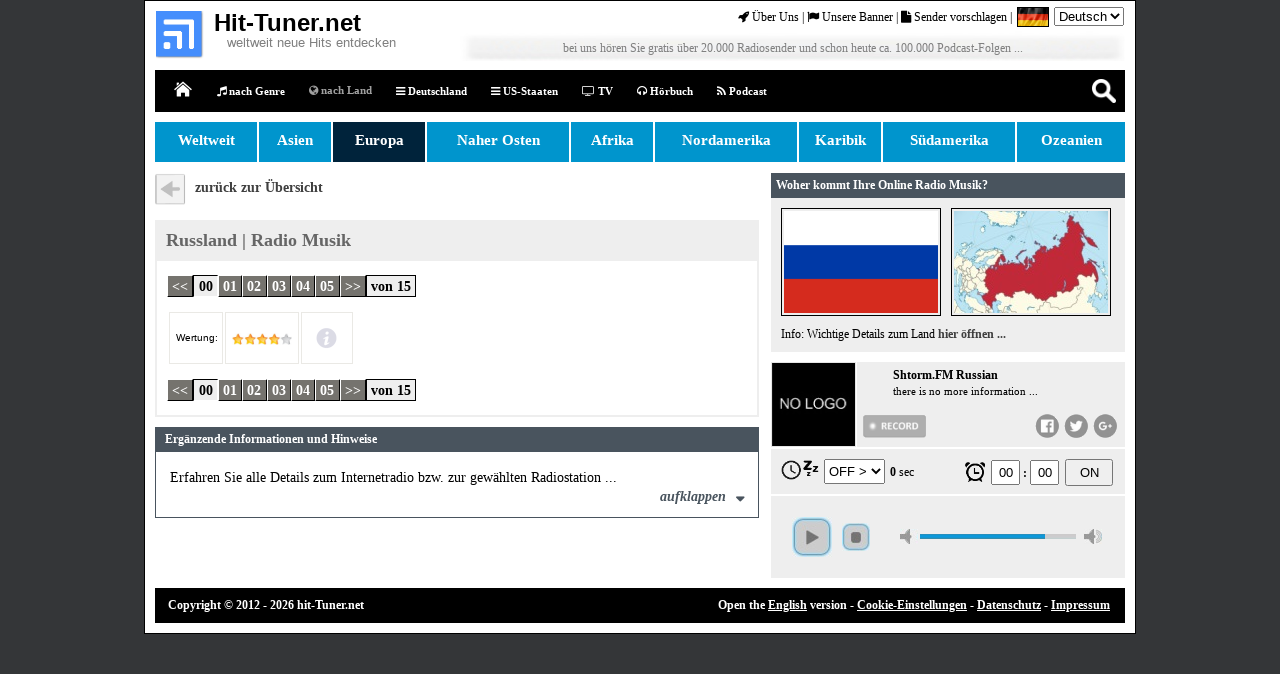

--- FILE ---
content_type: text/html; charset=iso-8859-1
request_url: http://www.hit-tuner.net/de/weltweit/radio/10026533.html
body_size: 13323
content:


  
  
 
  
  
 

<!DOCTYPE html PUBLIC "-//W3C//DTD HTML 4.01//EN" "http://www.w3.org/TR/html4/strict.dtd">
<html>
<head>

<script>window.gdprAppliesGlobally=true;if(!("cmp_id" in window)||window.cmp_id<1){window.cmp_id=0}if(!("cmp_cdid" in window)){window.cmp_cdid="666e5dd67719"}if(!("cmp_params" in window)){window.cmp_params=""}if(!("cmp_host" in window)){window.cmp_host="b.delivery.consentmanager.net"}if(!("cmp_cdn" in window)){window.cmp_cdn="cdn.consentmanager.net"}if(!("cmp_proto" in window)){window.cmp_proto="https:"}if(!("cmp_codesrc" in window)){window.cmp_codesrc="1"}window.cmp_getsupportedLangs=function(){var b=["DE","EN","FR","IT","NO","DA","FI","ES","PT","RO","BG","ET","EL","GA","HR","LV","LT","MT","NL","PL","SV","SK","SL","CS","HU","RU","SR","ZH","TR","UK","AR","BS"];if("cmp_customlanguages" in window){for(var a=0;a<window.cmp_customlanguages.length;a++){b.push(window.cmp_customlanguages[a].l.toUpperCase())}}return b};window.cmp_getRTLLangs=function(){return["AR"]};window.cmp_getlang=function(j){if(typeof(j)!="boolean"){j=true}if(j&&typeof(cmp_getlang.usedlang)=="string"&&cmp_getlang.usedlang!==""){return cmp_getlang.usedlang}var g=window.cmp_getsupportedLangs();var c=[];var f=location.hash;var e=location.search;var a="languages" in navigator?navigator.languages:[];if(f.indexOf("cmplang=")!=-1){c.push(f.substr(f.indexOf("cmplang=")+8,2).toUpperCase())}else{if(e.indexOf("cmplang=")!=-1){c.push(e.substr(e.indexOf("cmplang=")+8,2).toUpperCase())}else{if("cmp_setlang" in window&&window.cmp_setlang!=""){c.push(window.cmp_setlang.toUpperCase())}else{if(a.length>0){for(var d=0;d<a.length;d++){c.push(a[d])}}}}}if("language" in navigator){c.push(navigator.language)}if("userLanguage" in navigator){c.push(navigator.userLanguage)}var h="";for(var d=0;d<c.length;d++){var b=c[d].toUpperCase();if(g.indexOf(b)!=-1){h=b;break}if(b.indexOf("-")!=-1){b=b.substr(0,2)}if(g.indexOf(b)!=-1){h=b;break}}if(h==""&&typeof(cmp_getlang.defaultlang)=="string"&&cmp_getlang.defaultlang!==""){return cmp_getlang.defaultlang}else{if(h==""){h="EN"}}h=h.toUpperCase();return h};(function(){var n=document;var p=window;var f="";var b="_en";if("cmp_getlang" in p){f=p.cmp_getlang().toLowerCase();if("cmp_customlanguages" in p){for(var h=0;h<p.cmp_customlanguages.length;h++){if(p.cmp_customlanguages[h].l.toUpperCase()==f.toUpperCase()){f="en";break}}}b="_"+f}function g(e,d){var l="";e+="=";var i=e.length;if(location.hash.indexOf(e)!=-1){l=location.hash.substr(location.hash.indexOf(e)+i,9999)}else{if(location.search.indexOf(e)!=-1){l=location.search.substr(location.search.indexOf(e)+i,9999)}else{return d}}if(l.indexOf("&")!=-1){l=l.substr(0,l.indexOf("&"))}return l}var j=("cmp_proto" in p)?p.cmp_proto:"https:";var o=["cmp_id","cmp_params","cmp_host","cmp_cdn","cmp_proto"];for(var h=0;h<o.length;h++){if(g(o[h],"%%%")!="%%%"){window[o[h]]=g(o[h],"")}}var k=("cmp_ref" in p)?p.cmp_ref:location.href;var q=n.createElement("script");q.setAttribute("data-cmp-ab","1");var c=g("cmpdesign","");var a=g("cmpregulationkey","");q.src=j+"//"+p.cmp_host+"/delivery/cmp.php?"+("cmp_id" in p&&p.cmp_id>0?"id="+p.cmp_id:"")+("cmp_cdid" in p?"cdid="+p.cmp_cdid:"")+"&h="+encodeURIComponent(k)+(c!=""?"&cmpdesign="+encodeURIComponent(c):"")+(a!=""?"&cmpregulationkey="+encodeURIComponent(a):"")+("cmp_params" in p?"&"+p.cmp_params:"")+(n.cookie.length>0?"&__cmpfcc=1":"")+"&l="+f.toLowerCase()+"&o="+(new Date()).getTime();q.type="text/javascript";q.async=true;if(n.currentScript){n.currentScript.parentElement.appendChild(q)}else{if(n.body){n.body.appendChild(q)}else{var m=n.getElementsByTagName("body");if(m.length==0){m=n.getElementsByTagName("div")}if(m.length==0){m=n.getElementsByTagName("span")}if(m.length==0){m=n.getElementsByTagName("ins")}if(m.length==0){m=n.getElementsByTagName("script")}if(m.length==0){m=n.getElementsByTagName("head")}if(m.length>0){m[0].appendChild(q)}}}var q=n.createElement("script");q.src=j+"//"+p.cmp_cdn+"/delivery/js/cmp"+b+".min.js";q.type="text/javascript";q.setAttribute("data-cmp-ab","1");q.async=true;if(n.currentScript){n.currentScript.parentElement.appendChild(q)}else{if(n.body){n.body.appendChild(q)}else{var m=n.getElementsByTagName("body");if(m.length==0){m=n.getElementsByTagName("div")}if(m.length==0){m=n.getElementsByTagName("span")}if(m.length==0){m=n.getElementsByTagName("ins")}if(m.length==0){m=n.getElementsByTagName("script")}if(m.length==0){m=n.getElementsByTagName("head")}if(m.length>0){m[0].appendChild(q)}}}})();window.cmp_addFrame=function(b){if(!window.frames[b]){if(document.body){var a=document.createElement("iframe");a.style.cssText="display:none";a.name=b;document.body.appendChild(a)}else{window.setTimeout(window.cmp_addFrame,10,b)}}};window.cmp_rc=function(h){var b=document.cookie;var f="";var d=0;while(b!=""&&d<100){d++;while(b.substr(0,1)==" "){b=b.substr(1,b.length)}var g=b.substring(0,b.indexOf("="));if(b.indexOf(";")!=-1){var c=b.substring(b.indexOf("=")+1,b.indexOf(";"))}else{var c=b.substr(b.indexOf("=")+1,b.length)}if(h==g){f=c}var e=b.indexOf(";")+1;if(e==0){e=b.length}b=b.substring(e,b.length)}return(f)};window.cmp_stub=function(){var a=arguments;__cmp.a=__cmp.a||[];if(!a.length){return __cmp.a}else{if(a[0]==="ping"){if(a[1]===2){a[2]({gdprApplies:gdprAppliesGlobally,cmpLoaded:false,cmpStatus:"stub",displayStatus:"hidden",apiVersion:"2.0",cmpId:31},true)}else{a[2](false,true)}}else{if(a[0]==="getUSPData"){a[2]({version:1,uspString:window.cmp_rc("")},true)}else{if(a[0]==="getTCData"){__cmp.a.push([].slice.apply(a))}else{if(a[0]==="addEventListener"||a[0]==="removeEventListener"){__cmp.a.push([].slice.apply(a))}else{if(a.length==4&&a[3]===false){a[2]({},false)}else{__cmp.a.push([].slice.apply(a))}}}}}}};window.cmp_msghandler=function(d){var a=typeof d.data==="string";try{var c=a?JSON.parse(d.data):d.data}catch(f){var c=null}if(typeof(c)==="object"&&c!==null&&"__cmpCall" in c){var b=c.__cmpCall;window.__cmp(b.command,b.parameter,function(h,g){var e={__cmpReturn:{returnValue:h,success:g,callId:b.callId}};d.source.postMessage(a?JSON.stringify(e):e,"*")})}if(typeof(c)==="object"&&c!==null&&"__uspapiCall" in c){var b=c.__uspapiCall;window.__uspapi(b.command,b.version,function(h,g){var e={__uspapiReturn:{returnValue:h,success:g,callId:b.callId}};d.source.postMessage(a?JSON.stringify(e):e,"*")})}if(typeof(c)==="object"&&c!==null&&"__tcfapiCall" in c){var b=c.__tcfapiCall;window.__tcfapi(b.command,b.version,function(h,g){var e={__tcfapiReturn:{returnValue:h,success:g,callId:b.callId}};d.source.postMessage(a?JSON.stringify(e):e,"*")},b.parameter)}};window.cmp_setStub=function(a){if(!(a in window)||(typeof(window[a])!=="function"&&typeof(window[a])!=="object"&&(typeof(window[a])==="undefined"||window[a]!==null))){window[a]=window.cmp_stub;window[a].msgHandler=window.cmp_msghandler;window.addEventListener("message",window.cmp_msghandler,false)}};window.cmp_addFrame("__cmpLocator");if(!("cmp_disableusp" in window)||!window.cmp_disableusp){window.cmp_addFrame("__uspapiLocator")}if(!("cmp_disabletcf" in window)||!window.cmp_disabletcf){window.cmp_addFrame("__tcfapiLocator")}window.cmp_setStub("__cmp");if(!("cmp_disabletcf" in window)||!window.cmp_disabletcf){window.cmp_setStub("__tcfapi")}if(!("cmp_disableusp" in window)||!window.cmp_disableusp){window.cmp_setStub("__uspapi")};</script>


    <!-- <link rel="stylesheet" href="https://cdn.consentmanager.mgr.consensu.org/delivery/cmp.min.css" />
<script>window.gdprAppliesGlobally=true;if(!("cmp_id" in window)){window.cmp_id=20521}if(!("cmp_params" in window)){window.cmp_params=""}window.cmp_host="consentmanager.mgr.consensu.org";window.cmp_cdn="cdn.consentmanager.mgr.consensu.org";function cmp_getlang(j){if(typeof(j)!="boolean"){j=true}if(j&&typeof(cmp_getlang.usedlang)=="string"&&cmp_getlang.usedlang!==""){return cmp_getlang.usedlang}var g=["DE","EN","FR","IT","NO","DA","FI","ES","PT","RO","BG","ET","EL","GA","HR","LV","LT","MT","NL","PL","SV","SK","SL","CS","HU","RU","SR","ZH","TR","UK"];var c=[];var f=location.hash;var e=location.search;var a="languages" in navigator?navigator.languages:[];if(f.indexOf("cmplang=")!=-1){c.push(f.substr(f.indexOf("cmplang=")+8,2))}else{if(e.indexOf("cmplang=")!=-1){c.push(e.substr(e.indexOf("cmplang=")+8,2))}else{if("cmp_setlang" in window&&window.cmp_setlang!=""){c.push(window.cmp_setlang.toUpperCase())}else{if(a.length>0){for(var d=0;d<a.length;d++){c.push(a[d])}}}}}if("language" in navigator){c.push(navigator.language)}if("userLanguage" in navigator){c.push(navigator.userLanguage)}var h="";for(var d=0;d<c.length;d++){var b=c[d].toUpperCase();if(b.indexOf("-")!=-1){b=b.substr(0,2)}if(g.indexOf(b)!=-1){h=b;break}}if(h==""&&typeof(cmp_getlang.defaultlang)=="string"&&cmp_getlang.defaultlang!==""){return cmp_getlang.defaultlang}else{if(h==""){h="EN"}}h=h.toUpperCase();return h}(function(){var a="";var c="_en";if("cmp_getlang" in window){a=window.cmp_getlang().toLowerCase();c="_"+a}var d=("cmp_ref" in window)?window.cmp_ref:location.href;var b=document.createElement("script");b.src="https://"+window.cmp_host+"/delivery/cmp.php?id="+window.cmp_id+"&h="+encodeURIComponent(d)+"&"+window.cmp_params+(document.cookie.length>0?"&__cmpfcc=1":"")+"&l="+a+"&o="+(new Date()).getTime();b.type="text/javascript";b.setAttribute("data-cmp-ab","1");b.async=true;if(document.body){document.body.appendChild(b)}else{if(document.currentScript){document.currentScript.parentElement.appendChild(b)}else{document.write(b.outerHTML)}}var b=document.createElement("script");b.src="https://"+window.cmp_cdn+"/delivery/cmp"+c+".min.js";b.type="text/javascript";b.setAttribute("data-cmp-ab","1");b.async=true;if(document.body){document.body.appendChild(b)}else{if(document.currentScript){document.currentScript.parentElement.appendChild(b)}else{document.write(b.outerHTML)}}window.cmp_addFrame=function(f){if(!window.frames[f]){if(document.body){var e=document.createElement("iframe");e.style.cssText="display:none";e.name=f;document.body.appendChild(e)}else{window.setTimeout('window.cmp_addFrame("'+f+'")',10)}}};window.cmp_rc=function(l){var e=document.cookie;var j="";var g=0;while(e!=""&&g<100){g++;while(e.substr(0,1)==" "){e=e.substr(1,e.length)}var k=e.substring(0,e.indexOf("="));if(e.indexOf(";")!=-1){var f=e.substring(e.indexOf("=")+1,e.indexOf(";"))}else{var f=e.substr(e.indexOf("=")+1,e.length)}if(l==k){j=f}var h=e.indexOf(";")+1;if(h==0){h=e.length}e=e.substring(h,e.length)}return(j)};window.cmp_stub=function(){var e=arguments;__cmapi.a=__cmapi.a||[];if(!e.length){return __cmapi.a}else{if(e[0]==="ping"){if(e[1]===2){e[2]({gdprApplies:gdprAppliesGlobally,cmpLoaded:false,cmpStatus:"stub",displayStatus:"hidden",apiVersion:"2.0",cmpId:31},true)}else{e[2]({gdprAppliesGlobally:gdprAppliesGlobally,cmpLoaded:false},true)}}else{if(e[0]==="getUSPData"){e[2]({version:1,uspString:window.cmp_rc("")},true)}else{if(e[0]==="getTCData"){__cmapi.a.push([].slice.apply(e))}else{if(e[0]==="addEventListener"){__cmapi.a.push([].slice.apply(e))}else{if(e.length==4&&e[3]===false){e[2]({},false)}else{__cmapi.a.push([].slice.apply(e))}}}}}}};window.cmp_msghandler=function(j){var f=typeof j.data==="string";try{var h=f?JSON.parse(j.data):j.data}catch(k){var h=null}if(typeof(h)==="object"&&h!==null&&"__cmpCall" in h){var g=h.__cmpCall;window.__cmp(g.command,g.parameter,function(l,i){var e={__cmpReturn:{returnValue:l,success:i,callId:g.callId}};j.source.postMessage(f?JSON.stringify(e):e,"*")})}if(typeof(h)==="object"&&h!==null&&"__cmapiCall" in h){var g=h.__cmapiCall;window.__cmapi(g.command,g.parameter,function(l,i){var e={__cmapiReturn:{returnValue:l,success:i,callId:g.callId}};j.source.postMessage(f?JSON.stringify(e):e,"*")})}if(typeof(h)==="object"&&h!==null&&"__uspapiCall" in h){var g=h.__uspapiCall;window.__uspapi(g.command,g.version,function(l,i){var e={__uspapiReturn:{returnValue:l,success:i,callId:g.callId}};j.source.postMessage(f?JSON.stringify(e):e,"*")})}if(typeof(h)==="object"&&h!==null&&"__tcfapiCall" in h){var g=h.__tcfapiCall;window.__tcfapi(g.command,g.version,function(l,i){var e={__tcfapiReturn:{returnValue:l,success:i,callId:g.callId}};j.source.postMessage(f?JSON.stringify(e):e,"*")},g.parameter)}};window.cmp_setStub=function(e){if(!(e in window)||(typeof(window[e])!=="function"&&typeof(window[e])!=="object"&&(typeof(window[e])==="undefined"||window[e]!==null))){window[e]=window.cmp_stub;window[e].msgHandler=window.cmp_msghandler;if(window.addEventListener){window.addEventListener("message",window.cmp_msghandler,false)}else{window.attachEvent("onmessage",window.cmp_msghandler)}}};window.cmp_addFrame("__cmapiLocator");window.cmp_addFrame("__cmpLocator");window.cmp_addFrame("__uspapiLocator");window.cmp_addFrame("__tcfapiLocator");window.cmp_setStub("__cmapi");window.cmp_setStub("__cmp");window.cmp_setStub("__tcfapi");window.cmp_setStub("__uspapi")})();</script> -->

    <!-- <script type="text/javascript" data-cmp-ab="1" src="https://cdn.consentmanager.net/delivery/autoblocking/666e5dd67719.js" data-cmp-host="b.delivery.consentmanager.net" data-cmp-cdn="cdn.consentmanager.net" data-cmp-codesrc="1"></script> -->


    
<!-- Google tag (gtag.js) -->
<!-- <script async src="https://www.googletagmanager.com/gtag/js?id=G-0DSB4R3CXK"></script> -->
<!-- Code angepasst zwecks Cookie-Tool -->
<script type="text/plain" class="cmplazyload" data-cmp-vendor="s26" async src="https://www.googletagmanager.com/gtag/js?id=G-0DSB4R3CXK"></script>
<script>
  window.dataLayer = window.dataLayer || [];
  function gtag(){dataLayer.push(arguments);}
  gtag('js', new Date());

  gtag('config', 'G-0DSB4R3CXK');
</script>
<meta name="application-name" content=""/>
<meta name="msapplication-TileColor" content="#000000"/>
<meta name="msapplication-square70x70logo" content="/tiny.png"/>
<meta name="msapplication-square150x150logo" content="/square.png"/>
<meta name="msapplication-wide310x150logo" content="/wide.png"/>
<meta name="msapplication-square310x310logo" content="/large.png"/>

<title>hit-Tuner.net | Shtorm.FM Russian</title>
<meta content="Auf hit-Tuner.net hören Sie den gewünschten Radiosender direkt Online ..." name="description" />

<link rel="canonical" href="http://www.hit-tuner.net/de/weltweit/radio/10026533.html" />
<meta name="content-language" content="de">
<link rel="alternate" href="http://www.hit-tuner.net/de/weltweit/radio/10026533.html" hreflang="de" />
<link rel="alternate" href="http://www.hit-tuner.net/en/worldwide/radio/10026533.html" hreflang="en" />

<meta http-equiv="Content-Type" content="text/html; charset=iso-8859-1">
<link href="../../../css/style.css" rel="stylesheet" type="text/css" />
<link href="../../../css/menu_unterseiten.css" rel="stylesheet" type="text/css" />
<link rel="shortcut icon" href="/favicon.ico">

<script type="text/javascript">
function DoAll(){
/* clickMenu('outer_sidebar','div','more'); */
clickMenu('outer_content','div','more');
}
</script>
<script src="../../../js/click_toggle.js" type="text/javascript"></script>
<link href="../../../js/stunicholls.css" rel="stylesheet" media="all" type="text/css"/>

<link href="../../../css/social_buttons.css" rel="stylesheet" type="text/css" />

<script src="../../../js/lupe_suche.js" type="text/javascript"></script>
<link href="../../../css/search_flat.css" rel="stylesheet" type="text/css" />

<link href="../../../css/sender_balken.css" rel="stylesheet" type="text/css" />
<link href="../../../css/sender_play_button.css" rel="stylesheet" type="text/css" />

<!-- zwecks hover-effekt fuer play_button am tablet //-->
<script type='application/javascript'>
  document.addEventListener("touchstart", function() {}, false);
</script>

</head>
<body id="www-stunicholls-com" onload="DoAll()"><a name="start"></a>


<div id="container">
 


<div id="header" style="height:68px"><!-- NNN style //-->


<link rel="stylesheet" href="../../../css/font-awesome-4.7.0/css/font-awesome.css">
<link rel="stylesheet" href="../../../css/font-awesome-4.7.0/css/font-awesome.min.css">




<!-- <script type="application/javascript" src="https://app.usercentrics.eu/latest/main.js" id="i-Jz-LC-o"></script> -->

<!-- <script type="text/javascript" src="../../../js/datenschutz/cookieconsent.min.js"></script>

<script type="text/javascript">
    window.cookieconsent_options = {"message":"Diese Website verwendet Cookies von Google, um Ihnen unsere Dienste bereitzustellen, Anzeigen zu personalisieren und Zugriffe zu analysieren. Informationen darüber, wie Sie diese Website verwenden, werden an Google weitergegeben. Durch die Nutzung dieser Website erklären Sie sich mit dem Einsatz von Cookies einverstanden. <a href=\"https://www.google.com/policies/technologies/cookies/\" target=\"_blank\">Mehr Informationen</a>","dismiss":"OK","learnMore":"More info","link":null,"theme":"../../../js/datenschutz/light-bottom"};
</script> -->




<div id="header-logo" style="margin-top:10px"><!-- NNN style //-->
  <a href="../../index.html" onfocus="this.blur()"><img src="../../../images/elemente/hit-tuner_logo.png" alt="" style="margin-left:6px; width:48px; height:48px; border:none;"/></a> 
</div>

<div style="float:left; margin-left:10px;"> <!-- ### NNN DIVs //-->
  <div style="font-family:Arial Black, Gadget, sans-serif; font-size:24px; font-weight:bolder; color:#000000; margin-top:8px">
Hit-Tuner.net 
  </div>
  <div style="font-family:Arial, kursiv; font-size:13px; font-weight:normal; color:#808080; margin-top:-2px; margin-left:13px">
 <!--  nur Radio h&ouml;r'n war gestern ! //-->
  weltweit neue Hits entdecken</div>
  
  <!-- deutlich mehr als ein Radio-Player ... //-->
  <!-- Radio der n&auml;chsten Generation //-->
</div> <!-- <<<-------------------------------- ### NNN DIVs //-->




<div style="float:right;">
<div id="navigation_logo"><!-- START HEADER UP //-->
  
  <div style="float:right; margin-left:5px; margin-right:5px">
<form name="test" method="post" action="index.php?submit=ok">

   <select name="language" onchange="submit()" >
      <!-- <option value="0">-- Your Language --</option> //-->
      <option value="german"  selected="selected">Deutsch</option>
      <option value="english" >English</option>
   </select>

</form> 

</div>
  
  <div style="float:right; margin-left:5px;">
  <img src="../../../images/flags/30x20/germany.png" style="height:18px; border-style:solid; border-width:1px; border-color:#000"/>  </div>
   
   
  <div style="float:right; margin-top:3px; font-family: Verdana; font-size:12px;">

    <a href="../../ueber_uns.html">
<i class="fa fa-rocket" aria-hidden="true"></i> &Uuml;ber Uns</a> | 
    <a href="../../banner.html">
<i class="fa fa-flag" aria-hidden="true"></i> Unsere Banner</a> |
    <a href="../../sender_eintragen.html">
<i class="fa fa-file" aria-hidden="true"></i> Sender vorschlagen</a> |

<!-- <i class="fa fa-cloud" aria-hidden="true"></i> Radio Musik speichern | 
<i class="fa fa-user-plus" aria-hidden="true"></i> Account erstellen | //-->

<!-- fa-fa-question-circle --- Frequently Asked Questions //-->
<!-- fa-copyright //-->
<!-- fa-folder-open //-->
<!-- fa-user //--> 
<!-- fa-file //-->
<!-- fa-laptop //-->
<!-- fa-gift //-->

  </div>
  
  <div class="clearer"></div>
       
</div><!-- END HEADER UP //-->


 
 <div><!-- START HEADER DOWN //-->
 
  <!-- #########################################################
  <div style="float:left; margin-right:10px">
    <div style="margin-top:0px; margin-left:10px; font-size:16px; font-weight:bold; color:#789FDE; width:270px;">
    über 20.000 Radios nach <br />
    &nbsp; Land oder Musikrichtung ...
    </div>
  </div> ################################################# //-->
  
  <div style="float:right; margin-right:5px;">
  
  <!-- <img src="../../../images/elemente/tuner.jpg" alt="" style="width:545px; height:70px; border:0px;"/> //--><!-- NNN auskommentiert //-->

<!-- ###################### NNN Div ##################### //-->
    <div style="background-image: url('../../../images/elemente/bg.jpg'); background-repeat: no-repeat; background-size: 100% 100%; width:665px; height:30px; border:0px; margin-top:0px;"/>
      <div style="padding-top:10px; text-align:center; color:#808080; font-size:12px">
bei uns h&ouml;ren Sie gratis &uuml;ber 20.000 Radiosender und schon heute ca. 100.000 Podcast-Folgen ...</div>
    </div>
<!-- ###################### NNN Div ##################### //-->

  </div>

 </div><!-- END HEADER DOWN //-->
 
</div>  
 
</div><!-- END HEADER //-->

<div class="clearer"></div>

  <div id="topmenu">
    <div class="rights">
       <ul style="margin-left:-25px;">
        <li style="width: 35px;" class="lupe"><a style="padding-top:6px;cursor:pointer;background-image: url(../../../images/elemente/lupe.png); background-repeat: no-repeat; background-size: 100% auto;" onclick="searchButton()"></a></li>
       </ul>
    </div>
    <div class="lefts">
      <ul>        
        <li class="first"><a href="../../index.html" class="topmenu_first">Home</a></li>
        <li class="l1"><a href="../../genre/index.html"> <i class="fa fa-music" aria-hidden="true"></i> nach Genre</a></li>
        <li class="active"><a href="#"> <i class="fa fa-globe" aria-hidden="true"></i> nach Land</a></li>
        <li class="l1"><a href="../../deutschlandweit/index.html"><!-- <i class="fa fa-location-arrow" aria-hidden="true"></i> //-->
<!-- <i class="fa fa-wifi fa-rotate-0" aria-hidden="true"></i> Deutschland</a></li> //-->

<i class="fa fa-bars" aria-hidden="true"></i> Deutschland</a></li>

        <li class="l1"><a href="../../us_staaten/index.html"><i class="fa fa-bars" aria-hidden="true"></i> US-Staaten</a></li>
<!-- fa fa-list-ul //-->



        <li class="l1"><a href="../../tv/index.html"><i class="fa fa-tv" aria-hidden="true"></i> TV</a></li>
        <li class="l1"><a href="../../hoerbuch/index.html"><i class="fa fa-headphones" aria-hidden="true"></i> H&ouml;rbuch</a></li>
        <li class="l1"><a href="../../podcast/index.html"><i class="fa fa-rss" aria-hidden="true"></i> Podcast</a></li>

      
      <!--  //-->

      </ul>
    </div>
  </div>   


    <div id="search">
        <form action="../../index.php" method="get">
            <!-- dropdown container -->
            <div class="dropdown">

                <!-- trigger button -->
                <button id="changeType" onmouseover="displaySearchType(true)" onclick="return false;">Land</button>
            <input id="searchType" type="hidden" name="auswahl" value="land">

                <!-- dropdown menu -->
                <ul id="dropdown-menu" class="dropdown-menu">
                    <li><a onclick="changeSearchType('radioname','Radioname')">Radioname</a></li>
                    <li><a onclick="changeSearchType('songtitel','Songtitel')">Songtitel</a></li>
                    <li><a onclick="changeSearchType('genre','Musikgenre')">Musikgenre</a></li>
                    <li><a onclick="changeSearchType('land','Land')">Land</a></li>
                </ul>
            </div>
            
            <input onkeydown="if (event.keyCode == 13) { this.form.submit(); return false; }" onmouseover="displaySearchType(false)" name="suchwort" class="search-box" type="text" placeholder="Search here..." required="">
        </form>
    </div>      



<div id="main"><!-- ****************** //-->


<style type="text/css">
#schrift a { color:#FFFFFF }
</style>

  <div id="schrift" style="width:970px; margin-bottom:10px; color:#FFFFFF; font-weight:bold; font-size:15px; text-align:center;">

  <a href="../index.html"><div style="float:left; width:82px; margin-left:0px; height:20px; padding:10px; 
  background:#0095cd">Weltweit</div></a>
  <a href="../asien.html"><div style="float:left; width:52px; margin-left:2px; height:20px; padding:10px; 
  background:#0095cd">Asien</div></a>
  <a href="../europa.html"><div style="float:left; width:72px; margin-left:2px; height:20px; padding:10px; 
  background:#00233B">Europa</div></a>
  <a href="../naher_osten.html"><div style="float:left; width:122px; margin-left:2px; height:20px; padding:10px; 
  background:#0095cd">Naher Osten</div></a>
  <a href="../afrika.html"><div style="float:left; width:62px; margin-left:2px; height:20px; padding:10px; 
  background:#0095cd">Afrika</div></a>
  <a href="../nordamerika.html"><div style="float:left; width:122px; margin-left:2px; height:20px; padding:10px; 
  background:#0095cd">Nordamerika</div></a>
  <a href="../karibik.html"><div style="float:left; width:62px; margin-left:2px; height:20px; padding:10px; 
  background:#0095cd">Karibik</div></a>
  <a href="../suedamerika.html"><div style="float:left; width:112px; margin-left:2px; height:20px; padding:10px; 
  background:#0095cd">S&uuml;damerika</div></a>
  <a href="../ozeanien.html"><div style="float:left; width:88px; margin-left:2px; height:20px; padding:10px; 
  background:#0095cd">Ozeanien</div></a>
  
  <div class="clearer"></div>
  
  </div>



<div id="content"><!-- ___________________ //--><a name="top"></a>



<div class="wback_arrow">
  <div class="wback_arrow_left"><a href="../europa.html"><img src="../../../images/elemente/pfeil.png" alt="pfeil" border="0" class="wback_arrow_img"></a></div>
  <div class="wback_arrow_right"><a href="../europa.html">zur&uuml;ck zur Übersicht</a></div>      
  <div style="clear:both"></div>
</div>

<div class="sender_header">
  <h2>Russland | Radio Musik  </h2>
</div>







  
<div id="sender_block">
  
    
  
  <div class="useiten_navi_oben">
  <ul id="Navigation"><li><a href="#"><<</a></li><li class="current_page_item"><a href="#">00</a></li><li><a href="../land/russland.html">01</a></li><li><a href="../land/index.php?seite=2&genre=russland">02</a></li><li><a href="../land/index.php?seite=3&genre=russland">03</a></li><li><a href="../land/index.php?seite=4&genre=russland">04</a></li><li><a href="../land/index.php?seite=5&genre=russland">05</a></li><li><a href="../land/index.php?seite=1&genre=russland">>></a></li><li class="last_page_item">von 15</li></ul>  </div>

<div class="tabelle">
<div class="sender_balken"><div class="wertung">Wertung:</div><div class="ranking">
    <div class="inner">
    <img src="../../../images/ranking/4sterne.jpg" alt="" title="">
    </div></div><div class="coverimg"><img src="../../../images/symbole/info_off.png" alt="" title="" class="coverimg_info"></div><div style="clear:both"></div></div></div>
  
  <div class="useiten_navi_unten">
  
  <ul id="Navigation"><li><a href="#"><<</a></li><li class="current_page_item"><a href="#">00</a></li><li><a href="../land/russland.html">01</a></li><li><a href="../land/index.php?seite=2&genre=russland">02</a></li><li><a href="../land/index.php?seite=3&genre=russland">03</a></li><li><a href="../land/index.php?seite=4&genre=russland">04</a></li><li><a href="../land/index.php?seite=5&genre=russland">05</a></li><li><a href="../land/index.php?seite=1&genre=russland">>></a></li><li class="last_page_item">von 15</li></ul>
  </div>
   
</div>



<div style="margin-top:10px">
<div id="fenster_content">
  <div id="fensterkopf_content">Erg&auml;nzende Informationen und Hinweise</div>
  <div id="fenster_text">
    <div id="outer_content">
      <div class="holder">
      <p>Erfahren Sie alle Details zum Internetradio bzw. zur gew&auml;hlten Radiostation ...</p>
        <div class="more">
        <i class="show"> aufklappen <i class="fa fa-sort-down"></i> </i>
        <i class="hide"> zuklappen <i class="fa fa-sort-up" style="margin-top:6px"></i> </i>
        <br> <p>

<h3>Infos zum Internetradio Shtorm.FM Russian</h3>

<P>
Das Radio ist bekannt für seine eindrucksvolle Russland Musik.


Das Radio Shtorm.FM Russian sendet seine Songs mit 128 Kilobit pro Sekunde.

Die maximale Kapazität vom Online-Radio beträgt 800 Listener.

Gesendet wird übrigens aus dem Land Russland und meistens in Russisch und weitere Sprachen.

Für weitere Infos gehen Sie auf die Website vom Radiosender ...</P>

<h3>Weitere Radios Online empfangen</h3>

<P>
Shtorm.FM Russian Webradio kostenlos hören: Mit ein paar Klicks bietet Ihnen hit-Tuner.net die ganze Welt des Internetradios ... Finden Sie Sender die vollkommen zu Ihnen passen und erweitern Sie Ihren Horizont!
</P>

<h3>Offizielle Website vom Radiosender</h3><P>Mehr Infos rein zum Internetradio Shtorm.FM Russian finden Sie unter: <a href="-" target="_blank">-</a></P><h3>&Uuml;ber das Herkunftsland vom Radio</h3><P>Soweit wir informiert sind, wird das Internetradio Shtorm.FM Russian aus dem Land Russland gesendet. Zur Info: Russland ist ein föderativer Staat im nordöstlichen Eurasien und flächenmäßig der größte der Erde. Nach der russischen Verfassung sind die beiden Bezeichnungen Russland und Russische Föderation gleichwertig. Seine geographische Brückenlage zwischen Europa und Asien wirkte sich fundamental auf die Entwicklung Russlands aus und wurde zu einem zentralen Thema in der Diskussion um das nationale Selbstverständnis.</P>
<h3>Entdecken Sie fremde Kulturen ...</h3>
<P>M&ouml;chten Sie weitere L&auml;nder per Internetradio entdecken? Dann nutzen Sie unsere L&auml;nder-&Uuml;bersicht zu tausenden <a href="../index.html">Radios per Weltkarte ...</a></P></p>
        </div>
      </div>
    </div>
  </div>
</div>
</div>
</div><!-- END Content //--> <!-- ___________________ //-->



<div id="sidebar"> <!-- ___________________ //-->


  



<div id="fenster_sidebar" style="margin-bottom:10px">
  <div id="fensterkopf_sidebar">Woher kommt Ihre Online Radio Musik?</div>
  <div style="padding:10px 10px 10px 10px; background:#EEEEEE;">

  <div style="float:left; padding:2px; height:102px; border-style:solid; border-color:#000; border-width:1px;">
  <img src="../../../images/flags/240x160/russia.png" alt="" style="width:154px; height:102px; border:none;"/>
  </div>
  <div style="float:left; margin-left:10px; height:102px; width:154px; padding:2px; border-style:solid; border-color:#000; border-width:1px; text-align:center"><a href="../../../images/maps_540/russia.jpg" target="_blank" onclick="javascript:helpWindow('../../../images/maps_540/russia.jpg');return false;"><img src="../../../images/maps/russia.jpg" alt="" style="height:102px; max-width:154px; border:none;"/></a>
  </div><div class="clearer"></div><div style="margin-top:10px">Info: Wichtige Details zum Land <a href="../../weltweit/info/russland.html" target="_blank" onclick="javascript:helpWindow('../../weltweit/info/russland.html');return false;">hier öffnen ...</a></div>

  </div>
</div>
<script type="text/javascript">
<!--
 function helpWindow( helpID ) { url = helpID; newWindow=window.open( url ,'','width=580,height=580,scrollbars=yes, dependent=yes,left='+(screen.availWidth/2-495)+',top='+(screen.availHeight/2-385)); }
 //-->
</script>






<!-- JavaScript fuer obere Lightbox zwecks RECORD-Button //-->
  <script src="../../../js/jquery/jquery-1.11.0.min.js"></script>
  
	<script src="../../../js/lightbox/remodal.min.js"></script>
	<script src="../../../js/clipboard/clipboard.min.js"></script>
  	<script>
			var box = document.getElementById('rec_link_box');
			var input = document.getElementById('rec_link');

			$(document).on('opening', '#rec_link_box', function () {
				//input.setSelectionRange(0, input.value.length);
			});

			(function(){
			    new Clipboard('#copy-button');
			})();
	</script>



<div style="margin-top:0px">

<div style="position:relative; float:right; width:268px; height:85px; background:#EEEEEE">

  <div style="float:left; width:30px">
    <div style="height:30px">
    <div id="img_loading" style="display:none;"><img src="../../../audio_player/radio/images/loading.gif" alt="" style="width:24px; height:24px; margin-top:10px; margin-left:6px"></div>

    <div id="img_balken" style="display:none;"><img src="../../../audio_player/radio/images/equalizer.gif" alt="" style="width:24px; height:26px; margin-top:12px; margin-left:6px;"></div>
    </div>
  </div>

 <div style="float:left; width:238px;">
  <div style="margin: 0 6px; margin-top:6px; font-size:12px"><b title="Shtorm.FM Russian">
    Shtorm.FM Russian</b></div>

  <div id="track_aktuell" style="margin: 0 6px; margin-top:2px; font-size:11px; position:absolute"><!-- START Songtitle DIV //-->

<script type="text/javascript">

var seconds = 60;    // --- Gesamt Reload-Dauer in Sekunden
var mdelay = 500;  // --- Dauer der fadeIn/Out Animation

var milisec = ((seconds*1000) - (mdelay*2));

var auto_refresh = setInterval( function() {
 $('#loaddiv1').fadeIn(mdelay).load('../../../audio_player/radio/songtitle_api.php?stream_url=').delay(milisec).fadeOut(mdelay).empty();
}, 60000);

 $(document).ready(function(){ $('#loaddiv1').fadeIn(mdelay).load('../../../audio_player/radio/songtitle_api.php?stream_url=').delay(milisec).fadeOut(mdelay).empty();
});

</script>
<div id="loaddiv1"></div>  </div><!-- END Songtitle DIV //-->

 </div>

<div style="clear:both"></div>



<!-- START social //-->
<div style="margin-top:22px">

<div style="float:left; margin-left:6px">

  <!-- <div style="float:left; margin-left:0px"><a href="#" onfocus="this.blur()">
<div id="frage_button2" title="" border="0"></div></a></div> //-->


<!-- ################################################### //-->
<!-- ################################################### //-->
<!-- ################################################### //-->
<!-- ################################################### //-->

<!-- CSS for Lightbox //-->
	<link type="text/css" rel="stylesheet" href="../../../js/lightbox/remodal.css" />
	<link type="text/css" rel="stylesheet" href="../../../js/lightbox/remodal-default-theme.css" />

<!-- RECORD-Button bzw. link zur unteren Lightbox //-->
  <div style="float:left; margin-left:0px"><a href="#" target="_blank" onfocus="this.blur()" data-remodal-target="rec_link_box">
<div id="record_button2" title="" border="0"></div></a></div>

<div style="clear:both"></div>
</div>


<!-- ################################################### //-->
<!-- dieses Feld ist bis zum klicken des oberen Links unsichtbar //-->
<!-- ################################################### //-->


		<div id="rec_link_box" class="remodal" data-remodal-id="rec_link_box">
			<button data-remodal-action="close" class="remodal-close"></button>
			<h2>Radio-URL for recording ...</h2>
			<input id="rec_link" style="width: 70%;" type="text" value="http://www.hit-tuner.net/de/weltweit/radio/10026533.html">
<br><br>
			<button id="copy-button" class="remodal-confirm" data-clipboard-target="#rec_link">Copy</button>
<br><br> Um das Radio aufzunehmen, kopieren Sie den oberen Link in unsere <a href="../../record_tool.html">Radio-Software ...</a>
		</div>
	</div>
    
<!-- ################################################### //-->
<!-- ################################################### //-->
<!-- ################################################### //-->
<!-- ################################################### //-->





<div style="float:right; margin-right:8px;" onfocus="this.blur()">
<div style="float:left"><a href="https://www.facebook.com/sharer/sharer.php?u=http://www.hit-tuner.net/de/weltweit/radio/10026533.html" target="_blank" onfocus="this.blur()"><div id="facebook_button2" title="" border="0"></div></a></div>

<div style="float:left; margin-left:5px"><a href="https://twitter.com/intent/tweet?original_referer=http://www.hit-tuner.net/de/weltweit/radio/10026533.html&source=tweetbutton&url=http://www.hit-tuner.net/de/weltweit/radio/10026533.html&text=Linktipp" target="_blank" onfocus="this.blur()">
<div id="twitter_button2" title="" border="0"></div></a></div>

<div style="float:left; margin-left:5px"><a href="https://www.google.com/bookmarks/mark?op=add&bkmk=http://www.hit-tuner.net/de/weltweit/radio/10026533.html" target="_blank" onfocus="this.blur()">
<div id="google_plus_button2" title="" border="0"></div></a></div>

<div style="clear:both"></div>
</div>
<!-- END social //-->

</div>


<div style="float:left; width:84px; height:84px;">
<img src="../../../images/symbole/no_logo.jpg" style="width:83px; height:83px; border:1px solid #E5E5E5;">
</div>

<div class="clearer" style="height:2px"></div>

</div>






<link href="./../../../audio_player/js_player/skin/blue.monday/jplayer.blue.monday_radio.css" rel="stylesheet" type="text/css" />


<script type="text/javascript" src="./../../../audio_player/js_player/js/jquery.jplayer.min.js"></script>
<script type="text/javascript" src="./../../../audio_player/js_player/js/jplayer.playlist.min.js"></script>

<!-- SLEEPER -->
<script type="text/javascript" src="./../../../audio_player/js_player/js_extras/sleeper.js"></script>

<!-- ALARM -->
<link rel="stylesheet" type="text/css" href="./../../../audio_player/js_player/css/jquery-clockpicker.min.css">
<link rel="stylesheet" type="text/css" href="./../../../audio_player/js_player/css/replaceVolume.css"><!-- NEW -->
<script type="text/javascript" src="./../../../audio_player/js_player/js_extras/jquery-clockpicker.min.js"></script>
<script type="text/javascript" src="./../../../audio_player/js_player/js_extras/alarm.js"></script>
<script type="text/javascript" src="./../../../audio_player/js_player/js_extras/replaceVolume.js"></script><!-- NEW -->

<!-- WERBUNG -->
<script src="./../../../audio_player/js_player/js_extras/intro_online.js" charset="utf-8"></script>

<script type="text/javascript">
var SILENCE_TITLE = "_silence_";
var radio_title = "Play Internet Radiostream ...";
var radio_stream = ";stream/1";

//<![CDATA[
$(document).ready(function(){

	new jPlayerPlaylist({
		jPlayer: "#jquery_jplayer_1",
		cssSelectorAncestor: "#jp_container_1"
	}, [
                stream = {
                    title: SILENCE_TITLE,
                    mp3: "/audio_player/250_milliseconds_of_silence.mp3"
                }
	], {

    // siehe Funktionsreferenz unter:
    //  http://jplayer.org/latest/developer-guide/
    play: function(e) {
      if (e.jPlayer.status.media.title === SILENCE_TITLE) {
        $(this).jPlayer("setMedia", { title: radio_title, mp3: radio_stream });
        $(this).jPlayer("play");
      }
    },
		waiting: function() {
			//alert('warning ...');
      			document.getElementById("img_loading").style.display='block';
			document.getElementById("img_balken").style.display='none';
			document.getElementById("overlay").style.display='block';
      		},
		playing: function() {
			//alert('playing ...');
			document.getElementById("img_balken").style.display='block';
			document.getElementById("img_loading").style.display='none';
			document.getElementById("overlay").style.display='none';
		},
    pause: function() {
			//alert('stopping ...');
			document.getElementById("img_balken").style.display='none';
			//document.getElementById("img_loading").style.display='block';
		},
    progress: function() {    // wird auch auf Ipad erkannt, 
                              //  wenn streams runtergeladen
    if(check_ready !== "ok"){ // << nur 1x ausfuehren ...
			//alert('progress ...');
      document.getElementById("overlay").style.display='none'; 
      }
      var check_ready = "ok";
		},
    ready: function() {
      //alert('ready ...');
    },

    playlistOptions: {autoPlay: true},
		swfPath: "./../../../audio_player/js_player/js",
		supplied: "oga, mp3",
		wmode: "window",
    solution: "html", /* sonst gehts in IE nicht */
                      
                      /* solution: "flash,html" */
                      /* mit Flash -> Fehler in Chrome */
                      /* bei AAC/AACP muss es auch weg! */
		smoothPlayBar: true,
		keyEnabled: true
	});


  document.querySelector("#jp_container_1").style.display = "none"; // NEW - NEW - NEW - NEW - NEW - NEW - NEW - NEW - NEW - NEW
	werbung_start();


  // SEEK BAR DEAKTIVIEREN
  /*var old_element = document.querySelector('.jp-seek-bar');
  var new_element = old_element.cloneNode(true);
  old_element.parentNode.replaceChild(new_element, old_element);*/

	// VOLUME BAR IMAGE ON IPAD NEW NEW NEW NEW NEW NEW NEW NEW NEW NEW NEW NEW
	setupReplaceVolume();
	is_iPad = navigator.userAgent.match(/iPad/i) != null;
	unreplaceVolume();
	// NEW NEW NEW NEW NEW NEW NEW NEW NEW NEW NEW NEW NEW NEW NEW NEW NEW NEW


	// #111 AJAX STOP & FAVORITEN
	// Folgende konstante wichtig fÃ¼r alle (play, stop, favoriten)
	const jPlayer = $("#jquery_jplayer_1").jPlayer()

	// #111 Stop -> Session lÃ¶schen
	jPlayer.bind($.jPlayer.event.pause, function(event) {
		console.log("stop");
		$.get('/audio_player/radio/khadim/ajax_stop.php');
	});

	// #111 Player
	jPlayer.bind($.jPlayer.event.play, function(event) {
		$('.custom-play-button .play').hide();
		$('.custom-play-button .pause').show();
	});
	jPlayer.bind($.jPlayer.event.pause, function(event) {
		$('.custom-play-button .play').show();
		$('.custom-play-button .pause').hide();
	});
	if (jPlayer.data().jPlayer.status.paused) {
		$('.custom-play-button .pause').hide();
	} else {
		$('.custom-play-button .pause').show();
	}
	$('.custom-play-button').on('click', () => {
		if (jPlayer.data().jPlayer.status.paused) {
			jPlayer.jPlayer("play");
		} else {
			jPlayer.jPlayer("pause");
		}
	});

	// #111 Favoriten
	let isInFavorites = false;
	const updateButton = () => {
		if (isInFavorites) {
			$('.favorites-btn .added').show();
			$('.favorites-btn .not-added').hide();
		} else {
			$('.favorites-btn .not-added').show();
			$('.favorites-btn .added').hide();
		}
	};
	$('.favorites-btn').on('click', () => {
		$.get('/audio_player/radio/khadim/ajax_favoriten.php', { method: isInFavorites ? "remove" : "add" }, () => {
			console.log("success");
			isInFavorites = !isInFavorites;
			updateButton();
		});
	});
	updateButton();


});
//]]>
</script>

	<!-- SLEEPER -->
	<div style="margin-bottom:2px;background-color:#eee;width:334px; padding: 10px; position:relative;" class="sleeper">
		<img style="width: 38px; height:20px; margin-left: 0px; margin-bottom: -4px;" src="./../../../audio_player/js_player/img/clock.png" alt="Clock" title="sleeper" />
		<select style="padding:3px 0; margin: 0 2px; 0 5px" id="sleeper_select">
			<option value="0">OFF ></option>
			<option value="5">5 min</option>
			<option value="10">10 min</option>
			<option value="15">15 min</option>
			<option value="20">20 min</option>
			<option value="30">30 min</option>
			<option value="45">45 min</option>
			<option value="60">60 min</option>
			<option value="90">90 min</option>
		</select>
		<span>
			<b id="sleeper_time">0</b> sec
		</span>

		<div class="right" style="position:absolute; right:12px; top:10px;">
			<!-- Funktion nur bei RADIO sinnvoll-->
			<img style="width: 22px; height:22px; margin: 0 2px -6px 2px;" src="./../../../audio_player/js_player/img/alarm.png" alt="Clock" title="wake-up option" />
			<!--<input style="padding:3px 0 3px 0; width: 45px; text-align:center;" id="alarm_time" type="text" value="00:00" data-placement="left" data-align="top">-->
			<input onfocus="this.setSelectionRange(0, this.value.length)" style="padding:3px 0 3px 0; width: 25px; text-align:center;" id="alarm_time_hour" type="text" value="00"> <b>:</b>
			<input onfocus="this.setSelectionRange(0, this.value.length)" style="padding:3px 0 3px 0; width: 25px; text-align:center;" id="alarm_time_min" type="text" value="00">
			<button style="margin-left: 3px; width:48px; height:27px;" data-starttext="ON" data-stoptext="OFF" type="button" id="alarm_set"></button>
			<!--<span data-on="Alarm is activ!" data-off="No Alarm set." id="alarm_status" style="margin: 0 0 0 10px;"><span>-->
		</div>
	</div>


		<div id="jquery_jplayer_1" class="jp-jplayer"></div>

		<div id="jp_container_1" class="jp-audio">
			<div class="jp-type-single">
				<div class="jp-gui jp-interface">
					<ul class="jp-controls">
						<li><a href="javascript:;" class="jp-play" tabindex="1">play</a></li>
						<li><a href="javascript:;" class="jp-pause" tabindex="1">pause</a></li>
						<li><a href="javascript:;" class="jp-stop" tabindex="1">stop</a></li>
						<li><a href="javascript:;" class="jp-mute" tabindex="1" title="mute">mute</a></li>
						<li><a href="javascript:;" class="jp-unmute" tabindex="1" title="unmute">unmute</a></li>
						<li><a href="javascript:;" class="jp-volume-max" tabindex="1" title="max volume">max volume</a></li>
					</ul>

					<!-- <div class="jp-progress">
						<div class="jp-seek-bar">
							<div class="jp-play-bar"></div>
						</div>
					</div> //-->

					<div class="jp-volume-bar">
						<div class="jp-volume-bar-value"></div>
					</div>

					<!-- <div class="jp-time-holder">
						<div class="jp-current-time"></div>
						<div class="jp-duration"></div>
					</div> //-->



					<!-- VOLUME REPLACEMENT IPAD		NEW NEW NEW -->
					<div class="volume-ipad volume_replacement">
						<img src="./../../../audio_player/js_player/img/volume_ipad.png" alt="" />
					</div>

					<!-- VOLUME REPLACEMENT ALARM   NEW NEW NEW -->
					<div class="volume-alarm volume_replacement">
						<center><span class="volume-time"><<< <span class="alarm-time">12:30</span> >>></span></center>
					</div>
				<!-- NEW NEW NEW NEW NEW NEW NEW NEW NEW NEW NEW NEW  -->


				</div>
				<div class="jp-playlist" style="display:none;">
					<ul>
						<li></li>
					</ul>
				</div>
				<div class="jp-no-solution">
					<span>Update Required</span>
					To play the media you will need to either update your browser to a recent version or update your <a href="http://get.adobe.com/flashplayer/" target="_blank">Flash plugin</a>.
				</div>
			</div>
		</div>

		<!-- WERBUNG -->
		<div style="width:354px;" id="intro">
			<!-- Player Platzhalter -->
			<div class="player">
				<img src="./../../../audio_player/js_player/img/player_radio.png" alt="" />
			</div>
			<!-- <div style="background-color:black; color: white;"><center>Stream starts in <b id="werbung_time"></b></center></div> -->

			<!-- VIDEO
      <video id="werbung_medium" style="width:100%" src="http://eu.smartcdn.tv/STV16_08295-56fd432ddff6b/HG2035385_Listerine_BOTB_MOOL_de-DE_1024x576_23-98p_20_PP004_20s_1600_1280x960_30.mp4" autoplay /> //-->
			<!-- AUDIO
			<audio id="werbung_medium" style="width:100%" src="http://www.skytrust.de/trailer.mp3" autoplay /> -->
		</div>



<!-- #111 Player -->
<!-- <div class="custom-play-button" style="margin: 20px 0; width: 40px; height: 40px; display: flex; justify-content: center; align-items: center; background: #cccccc; border-radius: 50%; box-shadow: 2px 2px 8px #c5c5c5; border: 1px solid #9b9b9b; color: #555555; cursor: pointer;">
	<div class="play"><i class="fa fa-play" aria-hidden="true"></i></div>
	<div class="pause"><i class="fa fa-pause" aria-hidden="true"></i></div>
</div> -->

<!-- #111 Favorites -->
<!-- <div class="favorites-btn" style="margin: 20px 0; width: 40px; height: 40px; display: flex; justify-content: center; align-items: center; border-radius: 50%; color: #555555; font-size: 22px; cursor: pointer;">
	<div class="added"><i class="fa fa-star" aria-hidden="true"></i></div>
	<div class="not-added"><i class="fa fa-star-o" aria-hidden="true"></i></div>
</div> -->










 

<script type="text/javascript">

var seconds = 60;    // --- Gesamt Reload-Dauer in Sekunden
var mdelay = 500;  // --- Dauer der fadeIn/Out Animation

var milisec = ((seconds*1000) - (mdelay*2));

var auto_refresh = setInterval( function() {
        
 $('#loaddiv2').fadeIn(mdelay).load('../../../audio_player/radio/songhistory_api.php?stream_url=&server_type=&fenster_language=german&fenster_songhistory=Was+wurde+zuletzt+gespielt%3F&fenster_buy_mp3=Musik+auf+Musicload+suchen+...').delay(milisec).fadeOut(mdelay).empty();

}, 60000);

$(document).ready(function(){ 
 
 $('#loaddiv2').fadeIn(mdelay).load('../../../audio_player/radio/songhistory_api.php?stream_url=&server_type=&fenster_language=german&fenster_songhistory=Was+wurde+zuletzt+gespielt%3F&fenster_buy_mp3=Musik+auf+Musicload+suchen+...').delay(milisec).fadeOut(mdelay).empty();

});

</script>









<div id="loaddiv2"></div>
</div><!-- END Sidebar //--> <!-- ___________________ //-->

<div style="clear:both"></div>



</div><!-- END Main //--> <!-- ****************** //-->


<div id="footer" >
    <div class="rights"></div>
    <div class="lefts">
    
    <div style="padding: 10px 15px 10px 5px;">
<span style="float:left">Copyright &copy; 2012 - 2026 hit-Tuner.net</span>

<span style="float:right">Open the <a href="../../../en/index.html">English</a> version - 
<a href="#" onclick="__cmapi('showScreenAdvanced',null,null); return false"><span id="cmpbntnotxt">Cookie-Einstellungen</span></a> - 
<a href="../../../de/datenschutz.html">Datenschutz</a> - <a href="http://www.skytrust.de/impressum/" target="_blank">Impressum</a></span>
    </div>

</div>
</div>
<div style="clear:both;"></div>



<script type="text/javascript" src="/js/scrolltotop/arrow4.js"></script>
</div><!-- END Container //-->






<link href="../../../css/preloader.css" rel="stylesheet" type="text/css" />

<div id="overlay">
  <div class="spinner"></div>
</div>

<script language="javascript" type="text/javascript">
var overlay = document.getElementById("overlay");

// deaktiviert, weil safari beachtet es nicht
// window.addEventListener('load', function() { 
//  overlay.style.display = 'none';
//  //alert('ok ...');
// })

  overlay.style.display = 'none';
  // *vgl. radioplayer_new.php, podcast_player.php, audio_player:
   //  --> waiting --> display='block'
    //  --> playing --> display='none'
     //  --> progress --> display='none' (zwecks Ipad)
    
 //if(autoplay === false){
 //document.getElementById("overlay").style.display='none';
 //}
</script> 
</body>
</html>

--- FILE ---
content_type: application/javascript
request_url: http://www.hit-tuner.net/audio_player/js_player/js_extras/intro_online.js
body_size: 1038
content:
var werbung_container;
var werbung_medium;
var add_werbung_container;
var werbung_label;
var werbung_timer;
var werbung_time_remain;
var werbung_onFinish = [];
var timeleft_skip = 5; // seconds for skip the video ...



/* ######################################## NEW ### */
function countdown_skip(){
  var timeleft = timeleft_skip;
  //var timeleft = 5;
  var downloadTimer = setInterval(function(){
  timeleft--;
  document.getElementById("countdowntimer").textContent = timeleft;
  if(timeleft <= 0)
      clearInterval(downloadTimer);
  },1000);
}
/* ######################################## NEW ### */



function werbung_start(){
  werbung_container = document.querySelector('#intro');
  werbung_medium = document.querySelector('#werbung_medium');
  werbung_label = document.querySelector('#werbung_time');
  add_werbung_container = document.querySelectorAll('.werbeContainer');
  if(werbung_medium){
    werbung_medium.oncanplay = function(){
      werbung_update();
      werbung_timer = setInterval(function(){
        if(werbung_medium.currentTime){
        werbung_time_remain = Math.round(werbung_medium.duration - werbung_medium.currentTime);
        }else{
          werbung_time_remain = Math.round(werbung_medium.duration);
        }
        
        werbung_update();
        if(!werbung_time_remain){webung_ended();clearInterval(werbung_timer);}
      }, 1000);
    };
    werbung_medium.load();
    
    /* ######################################## NEW ### */
    //$('#showMe').delay(2000).show(0);
      /* ######################################## NEW ### */
      document.getElementById("skip").onclick = function() {
      webung_ended();
      }/* ####################################### NEW ### */
    
  }else{
    webung_ended();
  }

}

function webung_ended(){
  if(werbung_container){
  werbung_container.parentNode.removeChild(werbung_container);
  werbung_container=false;
  }
  [].forEach.call(add_werbung_container, function(container){
    container.parentNode.removeChild(container);
  });
  
  document.querySelector("#jp_container_1").style.display = "block";
  $("#jquery_jplayer_1").jPlayer( "play", 0);
  werbung_onFinish.forEach(function(ev){
    ev();
  });
}

// # ursprungscode von Khadim ...
// 
// function werbung_update(){
//   if(werbung_label){
//     if(werbung_time_remain){
//       werbung_label.innerHTML = werbung_time_remain + " sec";
//     }else{
//       werbung_label.innerHTML = "few sec";
//     }
//   }
// }

function werbung_update(){
        
  if(werbung_label){
  
    /* ######################################## NEW ### */
    div_sec_label = document.querySelector('#div_sec');
    /* ######################################## NEW ### */
    
    if(werbung_medium.currentTime){
    
      werbung_label.innerHTML = "Stream starts in <b>" + werbung_time_remain + " sec" + "</b>";


    /* ######################################## NEW ### */
    if(werbung_time_remain > Math.round(werbung_medium.duration-2)){
        // 17 / 18            // 16
      
      div_sec_label.innerHTML = "Skip ad in <span id=\"countdowntimer\"></span> sec";

      countdown_skip(); // nur 1x starten ...
      
      countdown_label = document.querySelector('#countdowntimer');
        
      countdown_label.innerHTML = timeleft_skip;
      
    $('#showMe').delay(timeleft_skip * 1000).show(0); // ### NEW ###

    } /* ###################################### NEW ### */

    /* ################################################ */
    /* ################################################ */
      
      
    }else{
      werbung_label.innerHTML = "Stream not started yet ...";
      
    /* ################################################ */
    // div_sec_label.innerHTML = "Skip ad in ? sec";
    div_sec_label.innerHTML = "autoplay stopped";
    /* ################################################ */
    }
  }
}